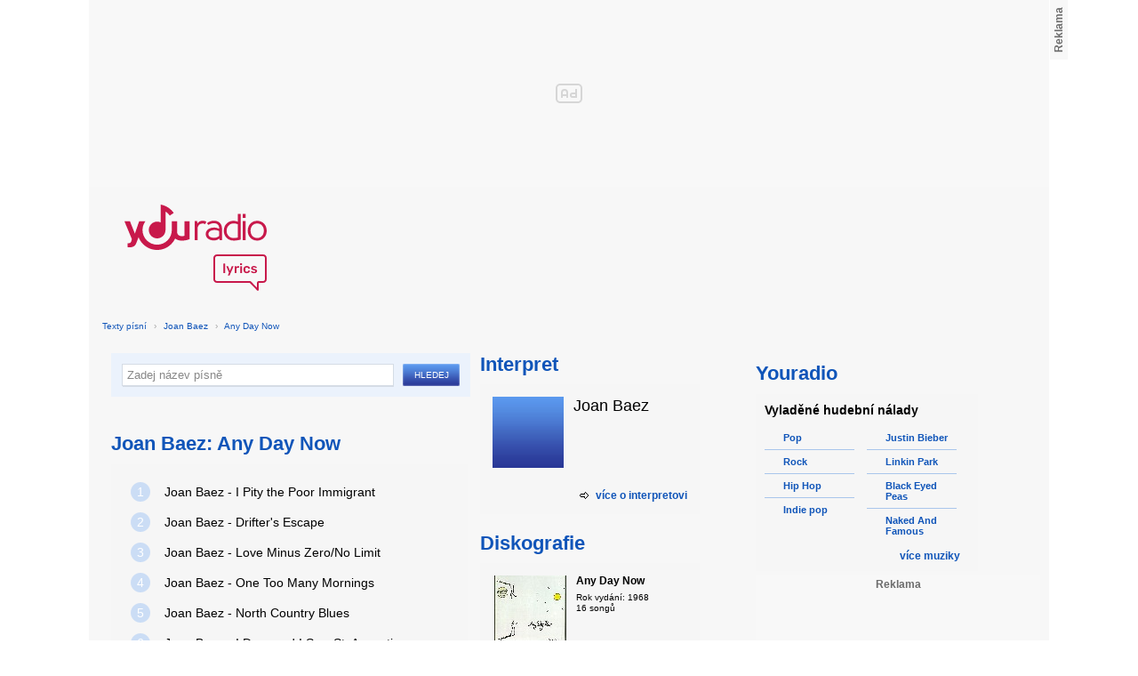

--- FILE ---
content_type: text/html; charset=utf-8
request_url: https://textypisni.youradio.cz/joan-baez/any-day-now
body_size: 8256
content:
<!DOCTYPE html>
<head>
	<meta http-equiv="Content-Type" content="text/html; charset=utf-8" />
	<meta name="copyright" content="&copy; Actiove Radio a.s." />
	<meta name="viewport" content="initial-scale=1.0, maximum-scale=1.0, width=device-width" />
	<meta name="robots" content="index,follow" />
     <meta name="description" content="Prohlédněte si seznam psíní v albu Any Day Now od Joan Baez">
<meta name="keywords" content="Joan Baez,Any Day Now">
<title>Album Any Day Now od Joan Baez – texty Youradio</title>
	<link rel="shortcut icon" href="/favicon.ico" type="image/x-icon" />
    <script type="text/javascript">
		document.documentElement.className = document.documentElement.className.replace( /(?:^|\s)nojs(?!\S)/ , '' );
		document.documentElement.className += " js";
    </script>
	
    <link href="https://i.actve.net/textypisni-koule-cz/build.min.css?v20161114153100" rel="stylesheet" type="text/css"/>
    <style type="text/css">
        /* Temporary fix styles */
        .yr-logo {
            background-image: url('/css/logo.svg');
            background-repeat: no-repeat;
            background-size: 160px 97px;
            width: 160px !important;
            height: 97px !important;
            display: block;
            margin: 10px 0px 10px 30px;
        }
        #p-page-content {
            width: 1080px;
        }
        #content-header {
            background: #f7f7f7;
            padding: 10px;
        }
        #block-right {
            margin-top: 30px;
            width: 320px;
            padding: 10px;
        }
        #p-page {
            width: unset;
            background: #f7f7f7;
        }
        #p-page-wrapper {
            width: unset;
        }
        #p-root {
            width: 1080px;
        }
        #p-background {
            background: unset;
        }
        #cnc_branding_creative_wrapper iframe {
            top: 0px !important;
        }
        #cnc_branding_creative_wrapper.label-top-80 .cnc-ads--leaderboard:before{top:0px !important;}
	</style>
    <!--[if IE]>
	<style type="text/css">
  		@import "https://i.actve.net/textypisni-koule-cz/main-ie.css?v14";
  	</style>
    <![endif]-->
		<script>
			// <![CDATA[
				var isLogged = false;
				var loggedUserName = "";
			// -->
		</script>
    <script src="https://i.actve.net/textypisni-koule-cz/build.min.js?v20161122115439" type="text/javascript"></script>
    <!-- Begin ContainR -->
    <script type='application/javascript'>!function(n,t,a,i){n.mpfContainr||(n.mpfContainr=function(){a.push(arguments)},mpfContainr.q=a,(i=t.createElement('script')).type='application/javascript',i.async=!0,i.src='//cdn.mookie1.com/containr.js',t.head.appendChild(i))}(window,document,[]);
        mpfContainr('V2_2431',{'host': 'cz-gmtdmp.mookie1.com', 'tagType': 'learn','src.rand': '[timestamp]'});
    </script>
    <noscript>
    <iframe src='//cz-gmtdmp.mookie1.com/t/v2?tagid=V2_2431&isNoScript&src.rand=[timestamp]' height='0' width='0' style='display:none;visibility:hidden'></iframe>
    </noscript>
    <!-- End ContainR -->
    <script type="text/javascript">
        var pp_gemius_identifier = "cofgwk__4vNF38KzaTbvr_Vy3y3R.Lrl7AE4aqZZtOz.L7";
        function gemius_pending(i) { window[i] = window[i] || function() {var x = window[i+'_pdata'] = window[i+'_pdata'] || []; x[x.length]=arguments;};};
        gemius_pending('gemius_hit'); gemius_pending('gemius_event'); gemius_pending('pp_gemius_hit'); gemius_pending('pp_gemius_event');
        (function(d,t) {try {var gt=d.createElement(t),s=d.getElementsByTagName(t)[0],l='http'+((location.protocol=='https:')?'s':''); gt.setAttribute('async','async');
        gt.setAttribute('defer','defer'); gt.src=l+'://spir.hit.gemius.pl/xgemius.js'; s.parentNode.insertBefore(gt,s);} catch (e) {}})(document,'script');
    </script>
    <!-- Permutive -->
    <script>  
    !function(n,e,o,r,i){if(!e){e=e||{},window.permutive=e,e.q=[],e.config=i||{},e.config.projectId=o,e.config.apiKey=r,e.config.environment=e.config.environment||"production";for(var t=["addon","identify","track","trigger","query","segment","segments","ready","on","once","user","consent"],c=0;c<t.length;c++){var f=t[c];e[f]=function(n){return function(){var o=Array.prototype.slice.call(arguments,0);e.q.push({functionName:n,arguments:o})}}(f)}}}(document,window.permutive,"57794a51-26c8-4a7b-80cd-d5fe19b740d1","068b05af-0f61-4080-9290-2071a443ad8c",{});     window.googletag=window.googletag||{},window.googletag.cmd=window.googletag.cmd||[],window.googletag.cmd.push(function(){if(0===window.googletag.pubads().getTargeting("permutive").length){var g=window.localStorage.getItem("_pdfps");window.googletag.pubads().setTargeting("permutive",g?JSON.parse(g):[])}});  
    permutive.addon('web', { 
        page: {
            type: "article",
            site: "Activeradio/Youradio.cz"
        }
    });
    </script>
    <script async src="https://cdn.permutive.com/57794a51-26c8-4a7b-80cd-d5fe19b740d1-web.js"></script>
    <!-- Google tag (gtag.js) -->
    <script async src="https://www.googletagmanager.com/gtag/js?id=G-L8R3MNJVHX"></script>
    <script>
    window.dataLayer = window.dataLayer || [];
    function gtag(){dataLayer.push(arguments);}
    gtag('js', new Date());

    gtag('config', 'G-L8R3MNJVHX');
    </script>
    <!--    CNC Ads DEFINITION     -->
    <link href="//w.cncenter.cz/styles/cnc-slot-sizes.min.css" rel="stylesheet" id="cnc_global_css">
    <script type="application/javascript">
        window.__cncPageDefinition = window.__cncPageDefinition || {};
        window.__cncPageDefinition.site = 'youradio';
        window.__cncPageDefinition.template = 'article';
        window.__cncPageDefinition.webType = 'web';
        window.__cncPageDefinition.forceArea = 'ostatni';
        window.__cncPageDefinition.responsiveBreakpoint = null;
        window.__cncPageDefinition.keywords = [];
    </script>
    <script type="application/javascript" src="//w.cncenter.cz/cnc-wrapper.min.js" id="cnc_wrapper" async="async"></script>
<script src="/js/script.js" type="text/javascript"></script><link href="/css/lyrics.css?v=1.1.0" rel="stylesheet" type="text/css" /></head>
<body id="p-lyrics">
    <div class="ad-position-desktop">
        <div id="cnc_branding_creative_wrapper">
            <div class="cnc-ads cnc-ads--leaderboard">
                <div class="cnc-ads__within" id="cnc_leaderboard_1"></div>
            </div>
        </div>
    </div>
	<div id="p-background">
		<div id="p-root">
            
			<div id="p-page-wrapper" class="container-cnc branding-wrapper">
				<div id="p-page" >
					
<!-- main menu s alerty -->
					
          <div id="p-page-content" >
                <div id="content-header"><a href="/" class="yr-logo"></a></div>
                <div id="content-block-wrapper">
    

<p class="title">
	<a href="/">Texty písní</a>
		<span class="break">›</span>
		<a href="/joan-baez">Joan Baez</a>
		<span class="break">›</span>
		<a href="/joan-baez/any-day-now">Any Day Now</a>
</p>
<div id="content-block">
		<div class="lyrics-left">
<form action="/hledej/" method="get" id="search-form">
	<div class="search-wrapper">
		<input type="text" name="search" id="search-input" autocomplete="off" />
		<div id="suggestionBox"></div>
	</div>
	<input type="submit" value="Hledej" class="submit" />
        
	<div class="clear"></div>
</form>
      
      <h2>Joan Baez: Any Day Now</h2>
      
      <div class="list-wrapper">
        <ul class="ol-list">
				<li><a href="/joan-baez/any-day-now/i-pity-the-poor-immigrant"><span class="ol-list-position">1</span> <span class="ol-list-name">Joan Baez - I Pity the Poor Immigrant</span></a></li>
				<li><a href="/joan-baez/any-day-now/drifter-s-escape"><span class="ol-list-position">2</span> <span class="ol-list-name">Joan Baez - Drifter's Escape</span></a></li>
				<li><a href="/joan-baez/any-day-now/love-minus-zero-no-limit"><span class="ol-list-position">3</span> <span class="ol-list-name">Joan Baez - Love Minus Zero/No Limit</span></a></li>
				<li><a href="/joan-baez/any-day-now/one-too-many-mornings"><span class="ol-list-position">4</span> <span class="ol-list-name">Joan Baez - One Too Many Mornings</span></a></li>
				<li><a href="/joan-baez/any-day-now/north-country-blues"><span class="ol-list-position">5</span> <span class="ol-list-name">Joan Baez - North Country Blues</span></a></li>
				<li><a href="/joan-baez/any-day-now/i-dreamed-i-saw-st-augustine"><span class="ol-list-position">6</span> <span class="ol-list-name">Joan Baez - I Dreamed I Saw St. Augustine</span></a></li>
				<li><a href="/joan-baez/any-day-now/tears-of-rage"><span class="ol-list-position">7</span> <span class="ol-list-name">Joan Baez - Tears of Rage</span></a></li>
				<li><a href="/joan-baez/any-day-now/love-is-just-a-fourletter-word"><span class="ol-list-position">8</span> <span class="ol-list-name">Joan Baez - Love Is Just A FourLetter Word</span></a></li>
				<li><a href="/joan-baez/any-day-now/you-ain-t-goin-nowhere"><span class="ol-list-position">9</span> <span class="ol-list-name">Joan Baez - You Ain't Goin' Nowhere</span></a></li>
				<li><a href="/joan-baez/any-day-now/dear-landlord"><span class="ol-list-position">10</span> <span class="ol-list-name">Joan Baez - Dear Landlord</span></a></li>
				<li><a href="/joan-baez/any-day-now/sad-eyed-lady-of-the-lowlands"><span class="ol-list-position">11</span> <span class="ol-list-name">Joan Baez - Sad-Eyed Lady Of The Lowlands</span></a></li>
				<li><a href="/joan-baez/any-day-now/restless-farewell"><span class="ol-list-position">12</span> <span class="ol-list-name">Joan Baez - Restless Farewell</span></a></li>
				<li><a href="/joan-baez/any-day-now/walls-of-red-wing"><span class="ol-list-position">13</span> <span class="ol-list-name">Joan Baez - Walls of Red Wing</span></a></li>
				<li><a href="/joan-baez/any-day-now/i-shall-be-released"><span class="ol-list-position">14</span> <span class="ol-list-name">Joan Baez - I Shall Be Released</span></a></li>
				<li><a href="/joan-baez/any-day-now/walkin-down-the-line"><span class="ol-list-position">15</span> <span class="ol-list-name">Joan Baez - Walkin' Down the Line</span></a></li>
				<li><a href="/joan-baez/any-day-now/boots-of-spanish-leather"><span class="ol-list-position">16</span> <span class="ol-list-name">Joan Baez - Boots of Spanish Leather</span></a></li>
        </ul>
      </div>
    </div>
    
    <div class="lyrics-right">
<h3 class="translate-visible">Interpret</h3>
      <div class="list-wrapper translate-visible">
        <ul class="list-interpret">
          <li>
            <span class="list-image"><img src="/images/list-albums-2.jpg" alt="Interpret" /></span>
            <span class="list-text">
              <span class="list-title">Joan Baez</span>
              <ul class="list-links">	
              </ul>
            </span>
            <span class="list-description clear"></span>
          </li>
        </ul>
			<div class="list-more-wrapper"><a href="http://koule.cz/cs/interpreti/joan-baez-2865.shtml" class="list-more"><span class="list-more-ico"></span>více o interpretovi</a></div>
      </div>
      <h3 class="translate-visible">Diskografie</h3>
      <div class="list-wrapper translate-visible">
        <ul class="list-albums">
			  <li>
				<a href="/joan-baez/any-day-now">
				  <span class="list-image"><img src="/images/cover/thumb-any-day-now-17579.jpg" alt="ALBUM" /></span>
				  <span class="list-text">
					<span class="list-title">Any Day Now</span>
					<span class="list-description">Rok vydání: 1968<br />
					  16 songů</span>
				  </span>
				</a>
			  </li>
			  <li>
				<a href="/joan-baez/blessed-are">
				  <span class="list-image"><img src="/images/cover/thumb-blessed-are-17584.jpg" alt="ALBUM" /></span>
				  <span class="list-text">
					<span class="list-title">Blessed Are...</span>
					<span class="list-description">Rok vydání: 1971<br />
					  16 songů</span>
				  </span>
				</a>
			  </li>
			  <li>
				<a href="/joan-baez/blowin-away">
				  <span class="list-image"><img src="/images/cover/thumb-blowin-away-17601.jpg" alt="ALBUM" /></span>
				  <span class="list-text">
					<span class="list-title">Blowin' Away</span>
					<span class="list-description">Rok vydání: 1977<br />
					  6 songů</span>
				  </span>
				</a>
			  </li>
			  <li>
				<a href="/joan-baez/come-from-the-shadows">
				  <span class="list-image"><img src="/images/cover/thumb-come-from-the-shadows-17585.jpg" alt="ALBUM" /></span>
				  <span class="list-text">
					<span class="list-title">Come from the Shadows</span>
					<span class="list-description">Rok vydání: 1972<br />
					  5 songů</span>
				  </span>
				</a>
			  </li>
			  <li>
				<a href="/joan-baez/diamonds-cd-2">
				  <span class="list-image"><img src="/images/list-albums-2.jpg" alt="ALBUM" /></span>
				  <span class="list-text">
					<span class="list-title">Diamonds (cd 2)</span>
					<span class="list-description">					  2 songů</span>
				  </span>
				</a>
			  </li>
        </ul>
        
        <div class="list-more-wrapper"><a href="/joan-baez/diskografie" class="list-more"><span class="list-more-ico"></span>více alb</a></div>
      </div>
    </div>
		
    <div class="clear"></div>
 <strong class="list-filter-title">Interpreti podle abecedy</strong>
    <ul class="list-filter">
      <li><a href="/seznam-interpretu/a">A</a></li>
      <li><a href="/seznam-interpretu/b">B</a></li>
      <li><a href="/seznam-interpretu/c">C</a></li>
      <li><a href="/seznam-interpretu/d">D</a></li>
      <li><a href="/seznam-interpretu/e">E</a></li>
      <li><a href="/seznam-interpretu/f">F</a></li>
      <li><a href="/seznam-interpretu/g">G</a></li>
      <li><a href="/seznam-interpretu/h">H</a></li>
      <li><a href="/seznam-interpretu/i">I</a></li>
      <li><a href="/seznam-interpretu/j">J</a></li>
      <li><a href="/seznam-interpretu/k">K</a></li>
      <li><a href="/seznam-interpretu/l">L</a></li>
      <li><a href="/seznam-interpretu/m">M</a></li>
      <li><a href="/seznam-interpretu/n">N</a></li>
      <li><a href="/seznam-interpretu/o">O</a></li>
      <li><a href="/seznam-interpretu/p">P</a></li>
      <li><a href="/seznam-interpretu/q">Q</a></li>
      <li><a href="/seznam-interpretu/r">R</a></li>
      <li><a href="/seznam-interpretu/s">S</a></li>
      <li><a href="/seznam-interpretu/t">T</a></li>
      <li><a href="/seznam-interpretu/u">U</a></li>
      <li><a href="/seznam-interpretu/v">V</a></li>
      <li><a href="/seznam-interpretu/w">W</a></li>
      <li><a href="/seznam-interpretu/x">X</a></li>
      <li><a href="/seznam-interpretu/y">Y</a></li>
      <li><a href="/seznam-interpretu/z">Z</a></li>
      <li><a href="/">#</a></li>
    </ul>
    <strong class="list-filter-title">Písničky podle abecedy</strong>
    <ul class="list-filter">
      <li><a href="/seznam-pisni/a">A</a></li>
      <li><a href="/seznam-pisni/b">B</a></li>
      <li><a href="/seznam-pisni/c">C</a></li>
      <li><a href="/seznam-pisni/d">D</a></li>
      <li><a href="/seznam-pisni/e">E</a></li>
      <li><a href="/seznam-pisni/f">F</a></li>
      <li><a href="/seznam-pisni/g">G</a></li>
      <li><a href="/seznam-pisni/h">H</a></li>
      <li><a href="/seznam-pisni/i">I</a></li>
      <li><a href="/seznam-pisni/j">J</a></li>
      <li><a href="/seznam-pisni/k">K</a></li>
      <li><a href="/seznam-pisni/l">L</a></li>
      <li><a href="/seznam-pisni/m">M</a></li>
      <li><a href="/seznam-pisni/n">N</a></li>
      <li><a href="/seznam-pisni/o">O</a></li>
      <li><a href="/seznam-pisni/p">P</a></li>
      <li><a href="/seznam-pisni/q">Q</a></li>
      <li><a href="/seznam-pisni/r">R</a></li>
      <li><a href="/seznam-pisni/s">S</a></li>
      <li><a href="/seznam-pisni/t">T</a></li>
      <li><a href="/seznam-pisni/u">U</a></li>
      <li><a href="/seznam-pisni/v">V</a></li>
      <li><a href="/seznam-pisni/w">W</a></li>
      <li><a href="/seznam-pisni/x">X</a></li>
      <li><a href="/seznam-pisni/y">Y</a></li>
      <li><a href="/seznam-pisni/z">Z</a></li>
      <li><a href="/">#</a></li>
    </ul>
<div class="fb-comments" data-href="http://textypisni.youradio.cz/joan-baez/any-day-now" data-width="650" data-num-posts="10"></div>
</div>		

<div id="context-links" class="clearfix context-links">
    <div class="row">
        <div class="col-6">
            <h3>Nejnovější písně</h3>
            <a href="/metric/synthetica/the-wanderlust" class="media" title="The Wanderlust od Metric">
                <div class="media-left">
                     <img src="/images/default_context_links.png" alt="Metric cover" height="23" width="30" />
                </div>
                <div class="media-body">
                    Metric - The Wanderlust
                </div>
            </a>
            <a href="/cliff-richard/nezarazeno/sleep-of-the-good" class="media" title="Sleep Of The Good od Cliff Richard">
                <div class="media-left">
                     <img src="/images/default_context_links.png" alt="Cliff Richard cover" height="23" width="30" />
                </div>
                <div class="media-body">
                    Cliff Richard - Sleep Of The Good
                </div>
            </a>
            <a href="/atargatis/divine-awakening/intro" class="media" title="Intro od Atargatis">
                <div class="media-left">
                     <img src="/images/default_context_links.png" alt="Atargatis cover" height="23" width="30" />
                </div>
                <div class="media-body">
                    Atargatis - Intro
                </div>
            </a>
            <a href="/zola-jesus/conatus/collapse" class="media" title="Collapse od Zola Jesus">
                <div class="media-left">
                     <img src="/images/default_context_links.png" alt="Zola Jesus cover" height="23" width="30" />
                </div>
                <div class="media-body">
                    Zola Jesus - Collapse
                </div>
            </a>
            <a href="/silbermond/nezarazeno/bis-zum-schluss-feat-curse" class="media" title="Bis zum Schluss (feat.Curse) od Silbermond">
                <div class="media-left">
                     <img src="/images/default_context_links.png" alt="Silbermond cover" height="23" width="30" />
                </div>
                <div class="media-body">
                    Silbermond - Bis zum Schluss (feat.Curse)
                </div>
            </a>
            <a href="/sanov-1/konec-sveta/vojak-ve-vezeni" class="media" title="Voják ve vězení od Šanov 1">
                <div class="media-left">
                     <img src="/images/default_context_links.png" alt="Šanov 1 cover" height="23" width="30" />
                </div>
                <div class="media-body">
                    Šanov 1 - Voják ve vězení
                </div>
            </a>
            <a href="/korpiklaani/spirit-of-the-forest/god-of-wind" class="media" title="God Of Wind od Korpiklaani">
                <div class="media-left">
                     <img src="/images/default_context_links.png" alt="Korpiklaani cover" height="23" width="30" />
                </div>
                <div class="media-body">
                    Korpiklaani - God Of Wind
                </div>
            </a>
            <a href="/soundtrack-chipmunkove-a-chipettky-2007/nezarazeno/alvin-a-chipmunkove-undeniable" class="media" title="Alvin a chipmunkové-undeniable od Soundtrack - Chipmunkové a chipettky">
                <div class="media-left">
                     <img src="/images/default_context_links.png" alt="Soundtrack - Chipmunkové a chipettky cover" height="23" width="30" />
                </div>
                <div class="media-body">
                    Soundtrack - Chipmunkové a chipettky - Alvin a chipmunkové-undeniable
                </div>
            </a>
            <a href="/devin-townsend-project/epicloud/kingdom" class="media" title="Kingdom od Devin Townsend Project">
                <div class="media-left">
                     <img src="/images/default_context_links.png" alt="Devin Townsend Project cover" height="23" width="30" />
                </div>
                <div class="media-body">
                    Devin Townsend Project - Kingdom
                </div>
            </a>
            <a href="/heather-dale/the-gabriel-hounds/into-town" class="media" title="Into Town od Heather Dale">
                <div class="media-left">
                     <img src="/images/default_context_links.png" alt="Heather Dale cover" height="23" width="30" />
                </div>
                <div class="media-body">
                    Heather Dale - Into Town
                </div>
            </a>
        </div>
        <div class="col-6">
            <h3>Naposledy zobrazené písně</h3>
            <a href="/soundtrack-elektraa/nezarazeno/angels-with-even-filthier-souls" class="media" title="Angels With Even Filthier Souls od Soundtrack - Elektraa">
                <div class="media-left">
                     <img src="/images/default_context_links.png" alt="Soundtrack - Elektraa cover" height="23" width="30" />
                </div>
                <div class="media-body">
                    Soundtrack - Elektraa - Angels With Even Filthier Souls
                </div>
            </a>
            <a href="/billy-joel/nezarazeno/all-about-soul" class="media" title="All About Soul od Billy Joel">
                <div class="media-left">
                     <img src="/images/default_context_links.png" alt="Billy Joel cover" height="23" width="30" />
                </div>
                <div class="media-body">
                    Billy Joel - All About Soul
                </div>
            </a>
            <a href="/yogi-ft-ayah-marar/nezarazeno/follow-u" class="media" title="Follow U od Yogi ft.Ayah Marar">
                <div class="media-left">
                     <img src="/images/default_context_links.png" alt="Yogi ft.Ayah Marar cover" height="23" width="30" />
                </div>
                <div class="media-body">
                    Yogi ft.Ayah Marar - Follow U
                </div>
            </a>
            <a href="/lady-antebellum/own-the-night/cold-as-stone" class="media" title="Cold as stone od Lady Antebellum">
                <div class="media-left">
                     <img src="/images/default_context_links.png" alt="Lady Antebellum cover" height="23" width="30" />
                </div>
                <div class="media-body">
                    Lady Antebellum - Cold as stone
                </div>
            </a>
            <a href="/roman-dragoun/otlucena-srdce/otlucena-srdce" class="media" title="Otlučená srdce od Roman Dragoun">
                <div class="media-left">
                     <img src="/images/default_context_links.png" alt="Roman Dragoun cover" height="23" width="30" />
                </div>
                <div class="media-body">
                    Roman Dragoun - Otlučená srdce
                </div>
            </a>
            <a href="/hedley/hedley/daddyo" class="media" title="DaddyO od Hedley">
                <div class="media-left">
                     <img src="/images/default_context_links.png" alt="Hedley cover" height="23" width="30" />
                </div>
                <div class="media-body">
                    Hedley - DaddyO
                </div>
            </a>
            <a href="/jula/nezarazeno/bezsilnosc" class="media" title="Bezsilność od Jula">
                <div class="media-left">
                     <img src="/images/default_context_links.png" alt="Jula cover" height="23" width="30" />
                </div>
                <div class="media-body">
                    Jula - Bezsilność
                </div>
            </a>
            <a href="/soundtrack-fairy-tail-2006/endings-full/5-holy-shine-full" class="media" title="5 Holy shine (full) od Soundtrack - Fairy Tail">
                <div class="media-left">
                     <img src="/images/default_context_links.png" alt="Soundtrack - Fairy Tail cover" height="23" width="30" />
                </div>
                <div class="media-body">
                    Soundtrack - Fairy Tail - 5 Holy shine (full)
                </div>
            </a>
            <a href="/fler/trendsetter/ich-bleib-wie-ich-bin" class="media" title="Ich bleib wie ich bin od Fler">
                <div class="media-left">
                     <img src="/images/default_context_links.png" alt="Fler cover" height="23" width="30" />
                </div>
                <div class="media-body">
                    Fler - Ich bleib wie ich bin
                </div>
            </a>
            <a href="/iron-savior/condition-red/mindfeeder" class="media" title="Mindfeeder od Iron Savior">
                <div class="media-left">
                     <img src="/images/default_context_links.png" alt="Iron Savior cover" height="23" width="30" />
                </div>
                <div class="media-body">
                    Iron Savior - Mindfeeder
                </div>
            </a>
        </div>
    </div>
</div>

</div>
<div id="block-right" class="sticky-1">
<dl class="box-small" id="lyrics">
<dt>
<a href="https://www.youradio.cz">
<strong>Youradio</strong>
</a>
</dt>
<dd class="container-S padding-10">
<h4>Vyladěné hudební nálady</h4>
<ul class="genre-list">
<li class="first">

<ul>

<li>
<a rel="66" href="https://www.youradio.cz/?genre=70" title="Přehrát náladu žánru" class="songs-bubble ico-button ico-button-16x16 play-blue-circle"><span class="ico"></span>Pop</a>
</li>

<li>
<a rel="86" href="https://www.youradio.cz/?genre=69" title="Přehrát náladu žánru" class="songs-bubble ico-button ico-button-16x16 play-blue-circle"><span class="ico"></span>Rock</a>
</li>

<li>
<a rel="15" href="https://www.youradio.cz/?genre=14" title="Přehrát náladu žánru" class="songs-bubble ico-button ico-button-16x16 play-blue-circle"><span class="ico"></span>Hip Hop</a>
</li>

<li class="last">
<a rel="69" href="https://www.youradio.cz/?genre=519" title="Přehrát náladu žánru" class="songs-bubble ico-button ico-button-16x16 play-blue-circle"><span class="ico"></span>Indie pop</a>
</li>

</ul>

</li>
<li>

<ul>

<li>
<a href="https://www.youradio.cz/?artist=JUSTIN-BIEBER" title="Přehrát náladu interpreta" class="ico-button ico-button-16x16 play-blue-circle"><span class="ico"></span>Justin Bieber</a>
</li>

<li>
<a href="https://www.youradio.cz/?artist=LINKIN-PARK" title="Přehrát náladu interpreta" class="ico-button ico-button-16x16 play-blue-circle"><span class="ico"></span>Linkin Park</a>
</li>

<li>
<a href="https://www.youradio.cz/?artist=BLACK-EYED-PEAS" title="Přehrát náladu interpreta" class="ico-button ico-button-16x16 play-blue-circle"><span class="ico"></span>Black Eyed Peas</a>
</li>

<li class="last">
<a href="https://www.youradio.cz/?artist=THE-NAKED-AND-FAMOUS" title="Přehrát náladu interpreta" class="ico-button ico-button-16x16 play-blue-circle"><span class="ico"></span>Naked And Famous</a>
</li>

</ul>

</li>
</ul>
<div class="text-right margin-12">
<a href="https://www.youradio.cz" class="i-b i-b-12 i-12-arrow-right-black"><span class="ico">&nbsp;</span><strong>více muziky</strong></a>
</div>
<div class="clear"></div>
</dd>
</dl>






<div class="ad-position-desktop">
    <div class="cnc-ads cnc-ads--halfpage_1">
        <div class="cnc-ads__within" id="cnc_halfpage_1"></div>
    </div>
</div>



<div class="clear"></div>
</div>
<div id="p-footer-external" class="clearfix">

</div>
</div>
</div>



<div class="site-wide-links">

<h3>Texty písní</h3>
<p>

<a href="http://textypisni.youradio.cz/monster-magnet/spine-of-god/pill-shovel">Pill Shovel - Monster Magnet</a> • 

<a href="http://textypisni.youradio.cz/kidz-bop/kidz-bop-christmas/rockin-around-the-christmas-tree">Rockin´ Around The Christmas Tree - Kidz Bop</a> • 

<a href="http://textypisni.youradio.cz/cliff-richard/nezarazeno/galadriel">Galadriel - Cliff Richard</a> • 

<a href="http://textypisni.youradio.cz/pennywise/the-fuse/premeditated-murder">Premeditated Murder - Pennywise</a> • 

<a href="http://textypisni.youradio.cz/theatre-of-tragedy/forever-is-the-world/hide-and-seek">Hide And Seek - Theatre Of Tragedy</a> • 

<a href="http://textypisni.youradio.cz/frantisek-ringo-cech/nezarazeno/pernikova-chaloupka">Perníková chaloupka - František Ringo Čech</a> • 

<a href="http://textypisni.youradio.cz/saxon/dogs-of-war/hold-on">Hold On - Saxon</a> • 

<a href="http://textypisni.youradio.cz/peter-von-poehl/going-to-where-the-tea-trees-are/going-to-where-the-tea-trees-are">Going to Where the Tea-Trees Are - Peter Von Poehl</a> • 

<a href="http://textypisni.youradio.cz/zero-hour/a-fragile-mind/twice-the-pain">Twice The Pain - Zero Hour</a> • 

<a href="http://textypisni.youradio.cz/electro-14/stojim-v-dazdi/dest">Déšť - Electro_14</a> • 

<a href="http://textypisni.youradio.cz/jay-sean/my-own-way/good-enough">Good Enough - Jay Sean</a> • 

<a href="http://textypisni.youradio.cz/they-might-be-giants/nezarazeno/flying-v">Flying V - They Might Be Giants</a> • 

<a href="http://textypisni.youradio.cz/modern-day-escape/house-of-rats/house-of-rats">House Of Rats - Modern Day Escape</a> • 

<a href="http://textypisni.youradio.cz/sonata-arctica/live-in-finland/victoria-s-secret-live">Victoria's Secret (live) - Sonata Arctica</a> • 

<a href="http://textypisni.youradio.cz/diana-kalashova/pisnicky-dianky-z-ceskoslovenko-ma-talent/the-power-of-love-po-2">The power of love po (2) - Diana Kalashová</a> • 

<a href="http://textypisni.youradio.cz/michael-jackson/music-and-me/doggin-around">Doggin' Around - Michael Jackson</a> • 

<a href="http://textypisni.youradio.cz/allan-gary/tough-all-over/promise-broken">Promise Broken - Allan Gary</a> • 

<a href="http://textypisni.youradio.cz/charlotte-martin/veins/days-of-the-week">Days of the Week - Charlotte Martin</a> • 

<a href="http://textypisni.youradio.cz/alphaville/prostitute/all-in-the-golden-afternoon">All In The Golden Afternoon - Alphaville</a> • 

<a href="http://textypisni.youradio.cz/renato-zero/nezarazeno/ecco-noi">Ecco Noi - Renato Zero</a>

</p>


</div>
<div id="p-footer-info" class="p-r p-20">
    <ul class="href-menu overflow-hidden">
    <li>&copy; <a href="https://www.youradio.cz/" rel="external">Youradio</a><span class="break">|</span></li>
    <li><a href="https://www.youradio.cz">Hudební playlisty</a><span class="break">|</span></li>
    <li><a href="https://talk.youradio.cz" >Podcasty</a><span class="break">|</span></li>
    <li><a href="https://www.activegroup.cz/#digital" onclick="return !window.open(this.href)">Reklama</a><span class="break">|</span></li>
    <li><a href="https://www.youradio.cz/terms">Pravidla webu</a></li>
    
    </ul>
    </div>
</div>
</div>

</body>
</html>
